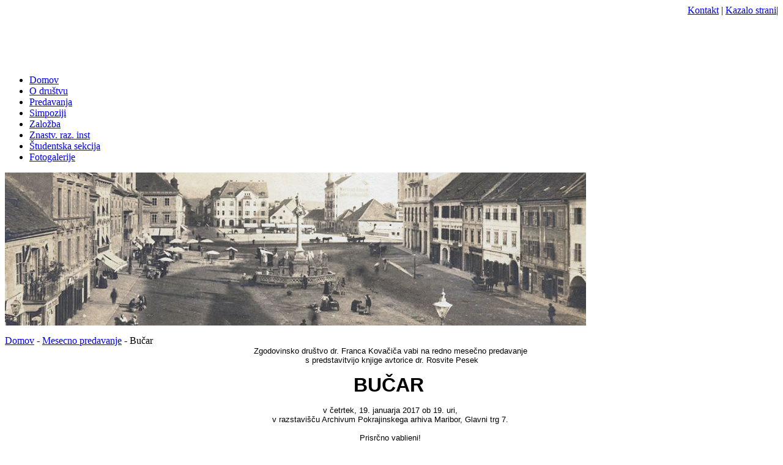

--- FILE ---
content_type: text/html; charset=utf-8
request_url: https://zgodovinsko-drustvo-kovacic.si/vsebina/bu%C4%8Dar
body_size: 8630
content:
<!DOCTYPE html PUBLIC "-//W3C//DTD XHTML 1.0 Transitional//EN" "http://www.w3.org/TR/xhtml1/DTD/xhtml1-transitional.dtd">
<html xmlns="http://www.w3.org/1999/xhtml" xml:lang="sl" lang="sl" dir="ltr">
<head>
<meta http-equiv="Content-Type" content="text/html; charset=utf-8" />
  <title>Bučar | Zgodovinsko društvo dr. Franca Kovačiča v Mariboru</title>
  <meta http-equiv="Content-Style-Type" content="text/css" />
  <meta http-equiv="Content-Type" content="text/html; charset=utf-8" />
<link rel="shortcut icon" href="/files/modravertikal_favicon.ico" type="image/x-icon" />
  <link type="text/css" rel="stylesheet" media="all" href="/modules/block_edit/block_edit.css?6" />
<link type="text/css" rel="stylesheet" media="all" href="/modules/cck/theme/content-module.css?6" />
<link type="text/css" rel="stylesheet" media="all" href="/modules/ckeditor/ckeditor.css?6" />
<link type="text/css" rel="stylesheet" media="all" href="/modules/date/date.css?6" />
<link type="text/css" rel="stylesheet" media="all" href="/modules/filefield/filefield.css?6" />
<link type="text/css" rel="stylesheet" media="all" href="/modules/node/node.css?6" />
<link type="text/css" rel="stylesheet" media="all" href="/modules/system/defaults.css?6" />
<link type="text/css" rel="stylesheet" media="all" href="/modules/system/system.css?6" />
<link type="text/css" rel="stylesheet" media="all" href="/modules/system/system-menus.css?6" />
<link type="text/css" rel="stylesheet" media="all" href="/modules/thickbox/thickbox.css?6" />
<link type="text/css" rel="stylesheet" media="all" href="/modules/thickbox/thickbox_ie.css?6" />
<link type="text/css" rel="stylesheet" media="all" href="/modules/user/user.css?6" />
<link type="text/css" rel="stylesheet" media="all" href="/modules/views_slideshow/contrib/views_slideshow_singleframe/views_slideshow.css?6" />
<link type="text/css" rel="stylesheet" media="all" href="/themes/modravertikal/custom/modules/ddblock/custom.css?6" />
<link type="text/css" rel="stylesheet" media="all" href="/themes/modravertikal/style.css?6" />
	
  <script type="text/javascript" src="/modules/jquery_update/replace/jquery.min.js?6"></script>
<script type="text/javascript" src="/misc/drupal.js?6"></script>
<script type="text/javascript" src="/files/languages/sl_070a2e61e79bb74986ccbaa28a1a7a0b.js?6"></script>
<script type="text/javascript" src="/modules/block_edit/block_edit.js?6"></script>
<script type="text/javascript" src="/modules/spamspan/spamspan.compressed.js?6"></script>
<script type="text/javascript" src="/modules/thickbox/thickbox.js?6"></script>
<script type="text/javascript" src="/modules/views_slideshow/js/jquery.cycle.all.min.js?6"></script>
<script type="text/javascript" src="/modules/views_slideshow/contrib/views_slideshow_singleframe/views_slideshow.js?6"></script>
<script type="text/javascript">
<!--//--><![CDATA[//><!--
jQuery.extend(Drupal.settings, { "basePath": "/", "block_edit": { "hover_links": 1 }, "spamspan": { "m": "spamspan", "u": "u", "d": "d", "t": "t" }, "thickbox": { "close": "Close", "next": "Next \x3e", "prev": "\x3c Prev", "esc_key": "or Esc Key", "next_close": "Next / Close on last", "image_count": "Image !current of !total" } });
//--><!]]>
</script>

</head>
<body>
<div id="wrap_glava">

		<div id="zgornji_menu">
 		<div id="block-block-10" class="block block-block">  
       <div class="block_content">
	   <div class="naslov"></div>
      <div align="right">
<a href="/contact">Kontakt</a> | <a href="/sitemap">Kazalo strani</a>|
</div>
    </div>    
  </div>




		</div>
		<div class="logotip"><div id="block-block-12" class="block block-block">  
       <div class="block_content">
	   <div class="naslov"></div>
      <div>
<object classid="clsid:D27CDB6E-AE6D-11cf-96B8-444553540000" codebase="http://download.macromedia.com/pub/shockwave/cabs/flash/swflash.cab#version=6,0,29,0" width="660" height="80">
	<param name="movie" value="/files/glava_slo.swf" />
	<param name="quality" value="high" />
	<param name="menu" value="false" />
	<param name="wmode" value="" />
	<embed src="/files/glava_slo.swf" wmode="" quality="high" menu="false" pluginspage="http://www.macromedia.com/go/getflashplayer" type="application/x-shockwave-flash" width="660" height="80"></embed>
</object></div>
    </div>    
  </div>




</div>
		<div id="jezik"></div>
     
   </div>
			
            <div id="wrap_menu"><div id="modernbricksmenu">
       			        			 <ul class="links"><li class="menu-403 first"><a href="/" title="">Domov</a></li>
<li class="menu-64"><a href="/o-drustvu">O društvu</a></li>
<li class="menu-65"><a href="/predavanja">Predavanja</a></li>
<li class="menu-402"><a href="/simpoziji">Simpoziji</a></li>
<li class="menu-66"><a href="/publikacije">Založba</a></li>
<li class="menu-67"><a href="/znanstveno-raziskovalni-institut">Znastv. raz. inst</a></li>
<li class="menu-68"><a href="/studentska-sekcija">Študentska sekcija</a></li>
<li class="menu-352 last"><a href="/fotogalerije" title="Fotogalerije">Fotogalerije</a></li>
</ul>       			             </div>
            </div>
            <div id="ozadje">
            <div id="wrap_vsebina">
            	<div id="wrap_3">
<div id="glavni"><div id="block-block-16" class="block block-block">  
       <div class="block_content">
	   <div class="naslov"></div>
      <p>
	<img alt="kovacic2_950" height="250" src="/files/kovacic2_950.jpg" title="kovacic2_950" width="950" /></p>
    </div>    
  </div>




</div>
<div class="crtag"></div>
                    	<div id="content">
                        <div class="breadcrumb"><a href="/">Domov</a> - <a href="/taxonomy/term/12">Mesecno predavanje</a> - Bučar</div>							      						         						 
       						 <div id="node-3288" class="node clear-block">



  <div class="meta">
  
    </div>

  <div class="content">
    <div dir="ltr" style="font-family: arial, sans-serif; font-size: 12.8px; text-align: center;">
	Zgodovinsko dru&scaron;tvo dr. Franca Kovačiča vabi na redno mesečno predavanje&nbsp;</div>
<div dir="ltr" style="font-family: arial, sans-serif; font-size: 12.8px; text-align: center;">
	&nbsp;s predstavitvijo knjige avtorice dr. Rosvite Pesek&nbsp;</div>
<div dir="ltr" style="font-family: arial, sans-serif; font-size: 12.8px; text-align: center;">
	&nbsp;</div>
<div dir="ltr" style="font-family: arial, sans-serif; font-size: 12.8px; text-align: center;">
	<b><font size="6">BUČAR&nbsp;</font></b></div>
<div dir="ltr" style="font-family: arial, sans-serif; font-size: 12.8px; text-align: center;">
	&nbsp;</div>
<div dir="ltr" style="font-family: arial, sans-serif; font-size: 12.8px; text-align: center;">
	v četrtek, 19. januarja 2017 ob 19. uri,&nbsp;</div>
<div dir="ltr" style="font-family: arial, sans-serif; font-size: 12.8px; text-align: center;">
	v razstavi&scaron;ču Archivum Pokrajinskega arhiva Maribor, Glavni trg 7.&nbsp;</div>
<div dir="ltr" style="font-family: arial, sans-serif; font-size: 12.8px; text-align: center;">
	&nbsp;</div>
<div dir="ltr" style="font-family: arial, sans-serif; font-size: 12.8px; text-align: center;">
	Prisrčno vabljeni!&nbsp;</div>
<div dir="ltr" style="font-family: arial, sans-serif; font-size: 12.8px; text-align: center;">
	Predsednik Zgodovinskega dru&scaron;tva red. prof. dr. Darko Fri&scaron; l.r.</div>
<div dir="ltr" style="font-family: arial, sans-serif; font-size: 12.8px; text-align: center;">
	&nbsp;</div>
<div dir="ltr" style="font-family: arial, sans-serif; font-size: 12.8px; text-align: center;">
	------------------------------------------------------------------------------------------------------------------</div>
  </div>

  </div><div id="glavni2"></div>
      					  </div>
						<div id="right"></div>
                 </div>
                
                 
<div class="clear"></div>
<div id="noga">
</div> 
</div><div id="avtor">produkcija: <a href="http://www.i-resitve.net" target="_blank">i-resitve.net</a></div></div> </div>
  <script src="http://www.google-analytics.com/urchin.js" type="text/javascript">
</script>
<script type="text/javascript">
_uacct = "UA-1158071-5";
urchinTracker();
</script>
    
    <!-- smartlook includes --> 
    <script type="text/javascript"> 
        var issuuConfig = { 
            guid: '21dda070-e038-46aa-a7f3-72aac6283093', 
            domain: '*.zgodovinsko-drustvo-kovacic.si' 
        }; 
    </script> 
    <script type="text/javascript"> 
        document.write(unescape("%3Cscript src='//static.issuu.com/smartlook/ISSUU.smartlook.js' type='text/javascript'%3E%3C/script%3E")); 
    </script> 
    <!-- end smartlook includes --> 
    

</body>
</html>


--- FILE ---
content_type: text/javascript
request_url: https://zgodovinsko-drustvo-kovacic.si/files/languages/sl_070a2e61e79bb74986ccbaa28a1a7a0b.js?6
body_size: 18
content:
Drupal.locale = { 'strings': { "There are @count images in this gallery": "V galeriji je @count slik", "Upload": "Prenesi" } };